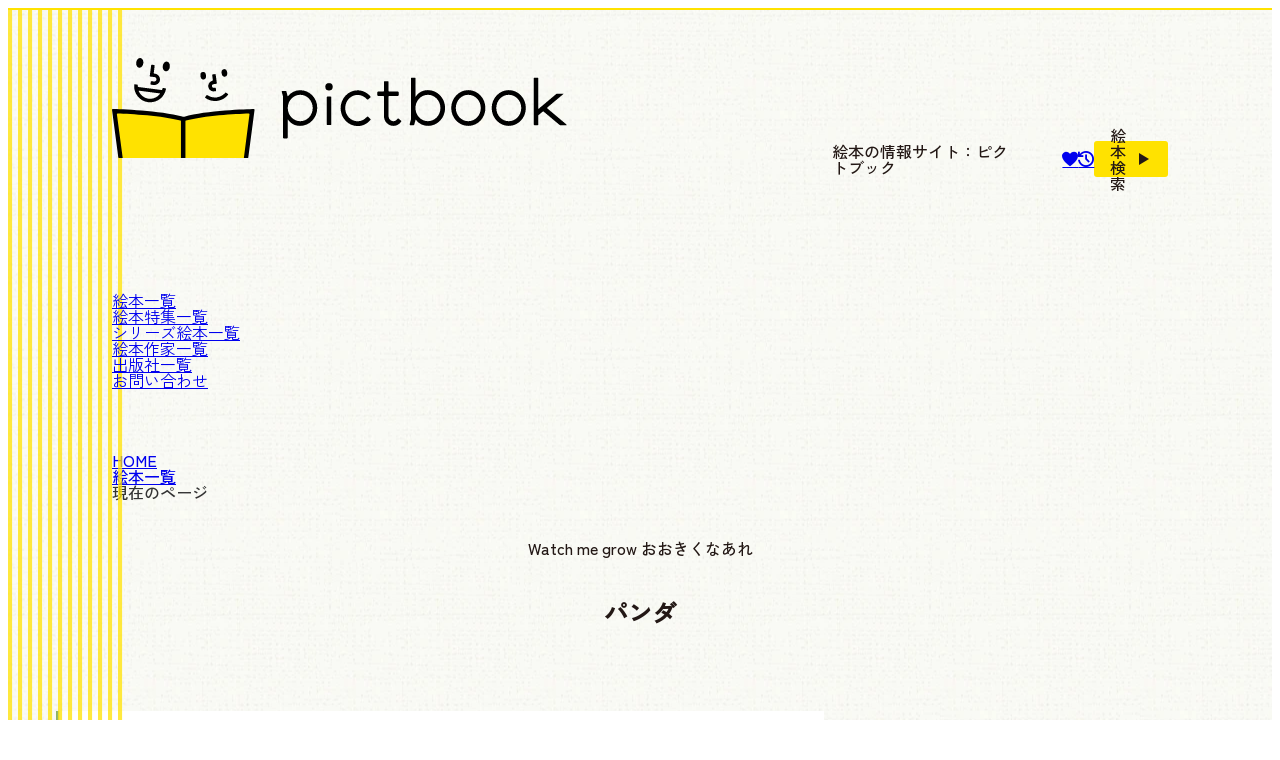

--- FILE ---
content_type: text/html; charset=UTF-8
request_url: https://pictbook.info/book/isbn-9784577034156/
body_size: 9733
content:
<!DOCTYPE html><html lang="ja"><head prefix="og:https://ogp.me/ns#"><meta charset="UTF-8"><meta name="viewport" content="width=device-width,initial-scale=1,minimum-scale=1"><meta name="format-detection" content="telephone=no"><title>絵本『パンダ』の内容紹介（あらすじ） - 今泉 忠明 | 絵本屋ピクトブック</title><meta name="thumbnail" content="https://pictbook.info/wp-content/uploads/2024/02/84dfcda65f479a762de48549463d62ad-200x200.jpg"><meta name="description" content="一時は絶滅が心配されたジャイアントパンダも、今は中国政府の保護下で増えてきている。繁殖センター生まれのジンジンが成長する過程を追いつつ、パンダの生態を紹介。生命が巡る素晴らしさをいきいきとした写真で見せる絵本。"><link rel="canonical" href="https://pictbook.info/book/isbn-9784577034156/"><link rel="icon" href="https://pictbook.info/favicon.ico?ver=20250428" sizes="32x32"><link rel="icon" href="https://pictbook.info/favicon.svg?ver=20250428" type="image/svg+xml"><link rel="stylesheet" href="https://pictbook.info/css/book.css?ver=20250428"><script>
if ('serviceWorker' in navigator) {
navigator.serviceWorker.register('/sw.js');
}
</script><link rel="manifest" href="https://pictbook.info/pwa/manifest.json" crossorigin="use-credentials"><script defer type="text/javascript" src="https://pictbook.info/pwa/main.js?ver=20250428"></script><meta name="theme-color" content="#ffe200"><meta property="og:url" content="https://pictbook.info/book/isbn-9784577034156/"><meta property="og:type" content="book"><meta property="og:title" content="絵本『パンダ』の内容紹介（あらすじ） - 今泉 忠明 | 絵本屋ピクトブック"><meta property="og:description" content="一時は絶滅が心配されたジャイアントパンダも、今は中国政府の保護下で増えてきている。繁殖センター生まれのジンジンが成長する過程を追いつつ、パンダの生態を紹介。生命が巡る素晴らしさをいきいきとした写真で見せる絵本。"><meta property="og:site_name" content="ピクトブック"><meta property="og:image" content="https://pictbook.info/image/ogp/book/2008/03/9784577034156.jpg"><meta property="fb:app_id" content="896459202622392"><meta name="twitter:card" content="summary_large_image"><meta name="twitter:site" content="@pictbook_info"><meta name="google-site-verification" content="648GnxCCUuPDQGK5oFpfO1uq1LQNeALfwOF70w1Db70"><script>
(function(w, d, s, l, i) {
w[l] = w[l] || [];
w[l].push({
'gtm.start': new Date().getTime(),
event: 'gtm.js'
});
var f = d.getElementsByTagName(s)[0],
j = d.createElement(s),
dl = l != 'dataLayer' ? '&l=' + l : '';
j.async = true;
j.src = 'https://www.googletagmanager.com/gtm.js?id=' + i + dl;
f.parentNode.insertBefore(j, f);
})(window, document, 'script', 'dataLayer', 'GTM-NQRTGML');
</script><script defer type="text/javascript" src="https://pictbook.info/js/search-menu-handler.js?ver=20250428"></script><script defer type="text/javascript" src="https://pictbook.info/js/lazyload-ads.js?ver=20250428"></script><script defer type="text/javascript" src="https://pictbook.info/js/accordion-handler.js?ver=20250428"></script><script defer type="text/javascript" src="https://pictbook.info/js/like-handler.js?ver=20250428"></script><script>
var fadeInEffectTargetSelectors = [
'.post-content :is(img, .is-provider-youtube iframe)',
'.post-card-content',
'.metacard-thumbnail',
];
</script><script defer type="text/javascript" src="https://pictbook.info/js/fade-in-effect.js?ver=20250428"></script><script>
var slideShineSettings = [{
target: '.affiliate_link_wrapper a',
},{
target: '.affiliate_link_flex_bottom a',
color: '158, 158, 158, 0.3',
}];
</script><script defer type="text/javascript" src="https://pictbook.info/js/slide-shine-animation.js?ver=20250428"></script><meta name='robots' content='max-image-preview:large' /></head><body><div id="container"><header><div id="main-header"><div id="header-primary"><div id="header-logo" data-en="© 2017-2026"><a href="https://pictbook.info/"><img class="eager-load" src="https://pictbook.info/image/logo.svg" alt="絵本屋ピクトブック | 絵本のポータルサイト" width="455.2" height="100"><svg xmlns="http://www.w3.org/2000/svg" width="455.2" height="100" viewBox="0 0 455.2 100"><rect width="100%" height="100%" fill="transparent"></rect></svg></a><span class="catch-copy dn1024">絵本の情報サイト：ピクトブック</span></div><div id="header-tools"><ul class="sns-link-list"><li class="sns-link like-link"><a class="hover-text over" aria-label="いいねリストを見る" href="https://pictbook.info/like/"><span class="icon-heart"></span></a></li><li class="sns-link browsing-history-link"><a class="hover-text over" aria-label="閲覧履歴を見る" href="https://pictbook.info/browsing-history/"><span class="icon-browsing-history"></span></a></li></ul><input type="checkbox" id="search-toggle-checkbox"><label for="search-toggle-checkbox" id="search-top-toggle" class="search-toggle-label"><span class="search-button"><span class="search-button-text">絵本検索</span></span><span class="icon-play"></span></label></div></div><div id="hamburger-menu"><input type="checkbox" id="menu-toggle-checkbox"><label for="menu-toggle-checkbox" id="menu-toggle-label"><span></span><span></span><span></span></label><nav id="header-menu"><ul><li class="first"><a href="https://pictbook.info/book/">絵本一覧<span data-en="BOOK LIST"></span></a></li><li class="dn1024 db700"><a href="https://pictbook.info/feature/">絵本特集一覧<span data-en="FEATURE LIST"></span></a></li><li><a href="https://pictbook.info/series/">シリーズ絵本一覧<span data-en="SERIES LIST"></span></a></li><li><a href="https://pictbook.info/author/">絵本作家一覧<span data-en="AUTHOR LIST"></span></a></li><li><a href="https://pictbook.info/publisher/">出版社一覧<span data-en="PUBLISHER LIST"></span></a></li><li class="dn db700"><a href="https://pictbook.info/column/">コラム記事一覧<span data-en="COLUMN LIST"></span></a></li><li class="dn db700"><a href="https://pictbook.info/about/">ピクトブックについて<span data-en="ABOUT pictbook"></span></a></li><li class="last"><a href="https://pictbook.info/inquiry/">お問い合わせ<span data-en="CONTACT FORM"></span></a></li></ul></nav></div></div><div id="search-area"><div id="search-area-inner"><section id="keyword-search-section" class="search-section"><div class="section-title"><label for="q">キーワード検索</label></div><form role="search" method="GET" class="search-box" action="https://pictbook.info/search/"><input type="search" name="q" id="q" value="" placeholder="キーワードから絵本を検索する"><button type="submit" class="submit-button"><span class="icon-search"></span><span>このキーワードで絵本を検索する</span></button></form><a id="real-time-search-link" href="https://pictbook.info/search/#real-time-search-keyword"><span class="icon-play"></span><span>リアルタイム検索キーワード</span></a><a id="popular-search-link" href="https://pictbook.info/search/#popular-search-keyword"><span class="icon-play"></span><span>検索回数の多いキーワード</span></a></section><section id="filter-search-section" class="search-section"><div class="section-title"><p>条件検索</p></div><form method="GET" name="book-search-form" class="search-box" action="https://pictbook.info/book/"><div class="select-box"><select name="age" title="絵本の対象年齢を選ぶ"><option value="all">すべての年齢</option><option value="baby">あかちゃん</option><option value="2-years-old">2歳</option><option value="3-years-old">3歳</option><option value="4-years-old">4歳</option><option value="5-years-old">5歳</option><option value="6-years-old">6歳</option><option value="7-years-old">7歳以上</option><option value="adult">大人</option></select><select name="season" title="絵本の対象季節を選ぶ"><option value="all">すべての季節</option><option value="spring">春</option><option value="summer">夏</option><option value="autumn">秋</option><option value="winter">冬</option></select><select name="genre" title="絵本の対象ジャンルを選ぶ"><option value="all">すべてのジャンル</option><option value="word-number">言葉・数字</option><option value="family">家族</option><option value="friend">友達</option><option value="body-health">体・健康</option><option value="vehicle">乗り物</option><option value="food-drink">食べ物・飲み物</option><option value="fantasy">ファンタジー</option><option value="nature-science">自然・科学</option><option value="work">仕事</option><option value="old-story-japan">日本の昔話・民話</option><option value="old-story-world">世界の昔話・民話</option><option value="trick">仕掛け</option><option value="english">英語</option></select><select name="order" title="絵本の検索結果に関する表示順を選ぶ"><option value="desc" selected>出版日が新しい順</option><option value="asc">出版日が古い順</option><option value="view">閲覧数が多い順</option></select></div><button type="submit" class="submit-button"><span class="icon-search"></span><span>この条件で絵本を検索する</span></button></form></section><section class="close-search-panel"><label for="search-toggle-checkbox" class="search-toggle-label"><span class="search-button">検索パネルを閉じる</span><span class="icon-play"></span></label></section></div></div><div id="search-area-outside"></div></header><div id="content-wrapper"><ol class="breadcrumb"><li><a href="https://pictbook.info/"><span>HOME</span></a></li><li><a href="https://pictbook.info/book/"><span>絵本一覧</span></a></li><li class="now"><span class="stema-regulation">現在のページ</span></li></ol><main><div class="article-title-wrapper"><p class="title-before">Watch me grow おおきくなあれ</p><h1 id="single-title">パンダ</h1></div><div class="post-top-wrapper"><div class="post-top"><figure class="main-img-wrapper"><img id="book-cover" class="main-img eager-load" src="https://pictbook.info/wp-content/uploads/2024/02/84dfcda65f479a762de48549463d62ad-768x911.jpg" width="768" height="911" alt="絵本「パンダ」の表紙（詳細確認用）（中サイズ）" srcset="https://pictbook.info/wp-content/uploads/2024/02/84dfcda65f479a762de48549463d62ad-768x911.jpg 768w, https://pictbook.info/wp-content/uploads/2024/02/84dfcda65f479a762de48549463d62ad-550x652.jpg 550w" sizes="(max-width: 768px) 100vw, 768px"><svg xmlns="http://www.w3.org/2000/svg" width="768" height="911" viewBox="0 0 768 911"><rect width="100%" height="100%" fill="#eee"></rect></svg></figure><div class="post-description"><h2 class="about-ehon" data-views="139 views">この絵本について</h2><div class="post-description-inner"><table><tbody><tr class="description"><th scope="row">監修</th><td><ul class="column"><li><a href="https://pictbook.info/author/imaizumi-tadaaki/">今泉 忠明</a></li></ul></td></tr></tbody><tbody><tr class="description"><th scope="row">出版社</th><td><a href="https://pictbook.info/publisher/froebel-kan/">フレーベル館</a></td></tr><tr class="description"><th scope="row">出版年月</th><td><time datetime="2008-03">2008.03</time></td></tr><tr class="description"><th scope="row">頁数</th><td>24ページ</td></tr><tr class="description"><th scope="row">定価</th><td><span class="yen">¥</span>1,100<span class="tax">（税込）</span></td></tr></tbody><tbody><tr class="description age"><th scope="row">対象年齢</th><td><ul class="slash"><li><a href="https://pictbook.info/book/?age=4-years-old">4歳</a></li><li><a href="https://pictbook.info/book/?age=5-years-old">5歳</a></li><li><a href="https://pictbook.info/book/?age=6-years-old">6歳</a></li></ul><span class="more">〜</span></td></tr><tr class="description"><th scope="row">ジャンル</th><td><ul class="slash"><li><a href="https://pictbook.info/book/?genre=nature-science">自然・科学</a></li></ul></td></tr></tbody><tbody><tr class="description"><th scope="row">シリーズ</th><td><ul class="column"><li><a class="series" href="https://pictbook.info/series/watch-me-grow-okikunaare/">Watch me grow おおきくなあれ</a></li></ul></td></tr></tbody><tbody class="isbn_13"><tr class="description"><th scope="row">ISBN</th><td>978-4-577-03415-6</td></tr></tbody></table></div><div class="affiliate_link_flex_base main"><div class="affiliate_link_wrapper "><a id="amazon_link_single_top_ufr" class="amazon " href="https://www.amazon.co.jp/dp/4577034158?tag=pictbook_info-22" target="_blank" rel="sponsored noopener"><div class="affiliate_link_main"><span class="icon-amazon"></span><span class="text-amazon">この絵本をAmazonで見る</span></div></a></div><div class="affiliate_link_wrapper "><a id="rakuten_link_single_top_ufr" class="rakuten " href="https://hb.afl.rakuten.co.jp/hgc/1b544cbf.aa15a9a4.1b544cc0.25ab9d3a/?pc=https%3A%2F%2Fsearch.rakuten.co.jp%2Fsearch%2Fmall%2F9784577034156%2F%3Fs%3D5" target="_blank" rel="sponsored noopener"><div class="affiliate_link_main"><span class="icon-rakuten"></span><span class="text-rakuten">この絵本を楽天市場で見る</span></div></a></div></div><div class="like-button"><label class="like-toggle-label" aria-label="いいねボタン"><input type="checkbox" class="like-toggle-checkbox" data-like-isbn="9784577034156"><div class="icon-wrapper"><span class="icon-heart"></span><span class="like-count display-none">0</span></div><span class="text"><span class="add">リストに追加する</span></span></label><p class="note"><span class="icon-heart"></span>会員登録不要です。クリックするだけでお気に入りや欲しい絵本を後で確認できます。</p><a class="like-link display-none" href="https://pictbook.info/like/" rel="nofollow"><span class="icon-play"></span><span>いいねリストを見る</span></a></div>                </div></div></div><div class="post-content narrow-content"><h2 class="review">この絵本の<ruby>内容紹介<rp>（</rp><rt>あらすじ</rt><rp>）</rp></ruby></h2><p>一時は絶滅が心配されたジャイアントパンダも、今は中国政府の保護下で増えてきている。繁殖センター生まれのジンジンが成長する過程を追いつつ、パンダの生態を紹介。生命が巡る素晴らしさをいきいきとした写真で見せる絵本。</p></div><div class="adsense-wrapper"><a href="https://gomi-calendar.com/" target="_blank" rel="noopener nofollow" style="display: block; width: fit-content; margin: auto;"><img loading="lazy" decoding="async" src="https://pictbook.info/image/ad/gomi-calendar.com/pc.jpg" width="1200" height="509" alt="ごみカレンダー.com｜ごみ収集日をサクッと確認！" srcset="https://pictbook.info/image/ad/gomi-calendar.com/pc.jpg 1200w, https://pictbook.info/image/ad/gomi-calendar.com/mobile.jpg 1024w" sizes="(max-width: 1200px) 100vw, 1200px" style="width: auto; max-width: 100%; height: auto; max-height: min(24rem, 80vh); border-radius: var(--border-radius);"></a></div><div class="single-meta-wrapper push-notification-wrap"><div class="single-meta grid"><div class="metacard-thumbnail"><div class="inner-content"><figure class="img"><img loading="lazy" src="https://pictbook.info/wp-content/uploads/2024/02/84dfcda65f479a762de48549463d62ad-550x652.jpg" width="550" height="652" alt="絵本「パンダ」の表紙（全体把握用）（中サイズ）"></figure><div class="like-button"><label class="like-toggle-label" aria-label="いいねボタン"><input type="checkbox" class="like-toggle-checkbox" data-like-isbn="9784577034156"><div class="icon-wrapper"><span class="icon-heart"></span><span class="like-count display-none">0</span></div><span class="text"><span class="add">リストに追加する</span></span></label><p class="note"><span class="icon-heart"></span>会員登録不要です。クリックするだけでお気に入りや欲しい絵本を後で確認できます。</p><a class="like-link display-none" href="https://pictbook.info/like/" rel="nofollow"><span class="icon-play"></span><span>いいねリストを見る</span></a></div></div></div><div class="affiliate_link_flex_bottom_wrapper"><h2 class="heading">この絵本をオンライン書店で購入する</h2><div class="affiliate-bottom"><ul class="affiliate_link_flex_bottom"><li><a id="amazon_link_single_bottom_ufr" href="https://www.amazon.co.jp/dp/4577034158?tag=pictbook_info-22" target="_blank" rel="sponsored noopener"><img loading="lazy" decoding="async" src="https://pictbook.info/image/other-logo/amazon.svg" alt="Amazonで絵本『パンダ』を購入する" width="332.168" height="100"></a></li><li><a id="rakuten_link_single_bottom_ufr" href="https://hb.afl.rakuten.co.jp/hgc/1b544cbf.aa15a9a4.1b544cc0.25ab9d3a/?pc=https%3A%2F%2Fsearch.rakuten.co.jp%2Fsearch%2Fmall%2F9784577034156%2F%3Fs%3D5" target="_blank" rel="sponsored noopener"><img loading="lazy" decoding="async" src="https://pictbook.info/image/other-logo/rakuten.svg" alt="楽天市場で絵本『パンダ』を購入する" width="336.031" height="100"></a></li><li><a id="yahoo_link_single_bottom_ufr" href="//ck.jp.ap.valuecommerce.com/servlet/referral?sid=3609668&pid=889668410&vc_url=https%3A%2F%2Fshopping.yahoo.co.jp%2Fsearch%3Fcid%3D10002%26p%3D9784577034156" target="_blank" rel="sponsored noopener"><img loading="lazy" decoding="async" src="https://pictbook.info/image/other-logo/yahoo.svg" alt="ヤフーショッピングで絵本『パンダ』を購入する" width="397.2" height="100"></a></li><li><a id="ehonnavi_link_single_bottom_ufr" href="https://px.a8.net/svt/ejp?a8mat=3HCANV+6XGN8Y+3KRU+BW0YB&a8ejpredirect=https%3A%2F%2Fwww.ehonnavi.net%2Fisbn%2F9784577034156%2F" target="_blank" rel="sponsored noopener"><img loading="lazy" decoding="async" src="https://pictbook.info/image/other-logo/ehonnavi.svg" alt="絵本ナビで絵本『パンダ』を購入する" width="523.3" height="100"></a></li><li><a id="kinokuniya_link_single_bottom_ufr" href="//ck.jp.ap.valuecommerce.com/servlet/referral?sid=3609668&pid=889001592&vc_url=https%3A%2F%2Fwww.kinokuniya.co.jp%2Ff%2Fdsg-01-9784577034156" target="_blank" rel="sponsored noopener"><img loading="lazy" decoding="async" src="https://pictbook.info/image/other-logo/kinokuniya.svg" alt="紀伊國屋書店で絵本『パンダ』を購入する" width="627.806" height="100"></a></li><li><a id="towerrecords_link_single_bottom_ufr" href="//ck.jp.ap.valuecommerce.com/servlet/referral?sid=3609668&pid=889001680&vc_url=https%3A%2F%2Ftower.jp%2Fsearch%2Fitem%2F9784577034156" target="_blank" rel="sponsored noopener"><img loading="lazy" decoding="async" src="https://pictbook.info/image/other-logo/towerrecords.svg" alt="タワーレコードで絵本『パンダ』を購入する" width="377.6" height="100"></a></li><li><a id="mercari_link_single_bottom_ufr" href="https://px.a8.net/svt/ejp?a8mat=44Z37H+71MOHE+5LNQ+BW0YB&a8ejpredirect=https%3A%2F%2Fjp.mercari.com%2Fsearch%3Fkeyword%3D%E3%83%91%E3%83%B3%E3%83%80" target="_blank" rel="sponsored noopener"><img loading="lazy" decoding="async" src="https://pictbook.info/image/other-logo/mercari.svg" alt="メルカリで絵本『パンダ』を購入する" width="399.6" height="100"></a></li></ul></div></div><div class="author-information-contents accordion-wrapper"><h2 class="heading">この絵本の著者等について</h2><div id="jsAccordion-author-information" class="content-wrapper accordion-mobile-only"><div class="content"><h3 class="title"><span class="type">監修：</span><span class="name">今泉 忠明<span class="inline-block">（いまいずみ ただあき）</span></span></h3><p class="text">1944年東京都生まれ。東京水産大学(現・東京海洋大学)卒業後、国立科学博物館で哺乳類の分類学・生態学を学ぶ。文部省（現・文部科学省）の国際生物学事業計画調査や環境庁（現・環境省）のイリオモテヤマネコの生態調査などに参加。上野動物園の動物解説員、ねこの博物館館長、日本動物科学研究所所長などを歴任。現在は奥多摩や富士山で自然調査を行う。ベストセラー『ざんねんないきもの事典』のほか、多くの図鑑監修を手掛ける。</p><a href="https://pictbook.info/author/imaizumi-tadaaki/"><span class="icon-play"></span>作品一覧を見る</a></div></div><input id="author-information-check" data-accordion="jsAccordion-author-information" class="accordion-check" type="checkbox"><div class="accordion-label-wrapper"><label class="accordion-label" for="author-information-check"><span class="icon-play"></span>すべて表示する</label></div></div><div class="content-tag"><h2 class="heading">この絵本の関連タグ一覧</h2><ul class="link"><li><a href="https://pictbook.info/book/?age=4-years-old"><span class="hashtag">#</span>4歳</a></li><li><a href="https://pictbook.info/book/?age=5-years-old"><span class="hashtag">#</span>5歳</a></li><li><a href="https://pictbook.info/book/?age=6-years-old"><span class="hashtag">#</span>6歳</a></li><li><a href="https://pictbook.info/book/?genre=nature-science"><span class="hashtag">#</span>自然・科学</a></li><li><a href="https://pictbook.info/author/imaizumi-tadaaki/"><span class="hashtag">#</span>今泉 忠明</a></li><li><a href="https://pictbook.info/publisher/froebel-kan/"><span class="hashtag">#</span>フレーベル館</a></li><li><a class="series" href="https://pictbook.info/series/watch-me-grow-okikunaare/"><span class="hashtag">#シリーズ：</span>Watch me grow おおきくなあれ</a></li><li><a class="official" href="https://book.froebel-kan.co.jp/book/detail/9784577034156" target="_blank" rel="noopener"><span class="hashtag">#</span>公式サイト<span class="icon-external-link"></span></a></li></ul></div></div></div><div class="share-link"><h2 class="heading">＼ この絵本をシェアする ／</h2><ul class="link"><li><a class="share-button hover-text under" aria-label="X(Twitter)にポスト" href="https://x.com/intent/post?text=%E3%83%91%E3%83%B3%E3%83%80&url=https%3A%2F%2Fpictbook.info%2Fbook%2Fisbn-9784577034156%2F%3Futm_source%3Dx%26utm_medium%3Dsocial%26utm_campaign%3Dshare-link&hashtags=%E3%83%94%E3%82%AF%E3%83%88%E3%83%96%E3%83%83%E3%82%AF" rel="nofollow noopener noreferrer" target="_blank"><span class="icon-x"></span></a></li><li><a class="share-button hover-text under" aria-label="Facebookに投稿" href="https://www.facebook.com/sharer/sharer.php?u=https%3A%2F%2Fpictbook.info%2Fbook%2Fisbn-9784577034156%2F%3Futm_source%3Dfacebook%26utm_medium%3Dsocial%26utm_campaign%3Dshare-link&hashtag=%23%E3%83%94%E3%82%AF%E3%83%88%E3%83%96%E3%83%83%E3%82%AF" rel="nofollow noopener noreferrer" target="_blank"><span class="icon-facebook"></span></a></li><li><a class="share-button hover-text under" aria-label="LINEでメッセージを送る" href="https://line.me/R/share?text=%E3%83%91%E3%83%B3%E3%83%80%0D%0Ahttps%3A%2F%2Fpictbook.info%2Fbook%2Fisbn-9784577034156%2F%3Futm_source%3Dline%26utm_medium%3Dsocial%26utm_campaign%3Dshare-link" rel="nofollow noopener noreferrer" target="_blank"><span class="icon-line"></span></a></li><li><a class="share-button hover-text under" aria-label="はてなブックマークに登録" href="https://b.hatena.ne.jp/entry/https%3A%2F%2Fpictbook.info%2Fbook%2Fisbn-9784577034156%2F%3Futm_source%3Dhatena%26utm_medium%3Dsocial%26utm_campaign%3Dshare-link" rel="nofollow noopener noreferrer" target="_blank"><span class="icon-hatenabookmark"></span></a></li><li><a class="share-button hover-text under" aria-label="Pinterestに画像を保存" href="https://pinterest.com/pin/create/button/?url=https%3A%2F%2Fpictbook.info%2Fbook%2Fisbn-9784577034156%2F%3Futm_source%3Dpinterest%26utm_medium%3Dsocial%26utm_campaign%3Dshare-link&media=https%3A%2F%2Fpictbook.info%2Fwp-content%2Fuploads%2F2024%2F02%2F84dfcda65f479a762de48549463d62ad.jpg&description=%E3%83%91%E3%83%B3%E3%83%80" rel="nofollow noopener noreferrer" target="_blank"><span class="icon-pinterest"></span></a></li><li><a class="share-button hover-text under" aria-label="QRコードを表示・保存" href="https://pictbook.info/qr-code/?url=https%3A%2F%2Fpictbook.info%2Fbook%2Fisbn-9784577034156%2F" rel="noopener noreferrer" target="_blank"><span class="icon-qr-code"></span></a></li></ul></div><div class="related-info-title"><p class="sub">シリーズ絵本</p><div class="main"><h2>Watch me grow おおきくなあれ</h2></div><span class="handwriting" data-en="PICTURE BOOK SERIES"></span></div><ul class="related-article-wrapper column"><li class="post-card-content nlink"><a href="https://pictbook.info/book/isbn-9784577034057/" class="post-card"><div class="post-card-inner"><figure class="thumbnail_img"><img loading="lazy" src="https://pictbook.info/wp-content/uploads/2024/02/8b8b4715df68d98c6bd2a1cda71824d4-200x200.jpg" width="200" height="200" alt="絵本「ぞう」の表紙（サムネイル）"></figure><div class="post-card-text"><div class="post-card-text-inner"><h3 class="title">ぞう</h3><div class="metadata"><span>今泉 忠明</span><span>フレーベル館</span><div class="target-age"><span>対象年齢：4歳 〜 6歳以上</span></div></div></div><div><div class="view-more only"><span class="view-more-main"><span class="icon-play"></span></span></div></div></div></div></a></li><li class="post-card-content nlink"><a href="https://pictbook.info/book/isbn-9784577034064/" class="post-card"><div class="post-card-inner"><figure class="thumbnail_img"><img loading="lazy" src="https://pictbook.info/wp-content/uploads/2024/02/585d67a4d679d9966a78d032ba13fc65-200x200.jpg" width="200" height="200" alt="絵本「ねこ」の表紙（サムネイル）"></figure><div class="post-card-text"><div class="post-card-text-inner"><h3 class="title">ねこ</h3><div class="metadata"><span>今泉 忠明</span><span>フレーベル館</span><div class="target-age"><span>対象年齢：4歳 〜 6歳以上</span></div></div></div><div><div class="view-more only"><span class="view-more-main"><span class="icon-play"></span></span></div></div></div></div></a></li></ul><div class="more-link-box-wrapper"><div class="more-link-box"><a href="https://pictbook.info/series/watch-me-grow-okikunaare/"><span class="icon-play"></span>このシリーズをもっと見る</a></div></div><div class="related-info-title"><div class="main"><h2><span class="dn-599">合わせて読みたい</span>関連ページ</h2></div><span class="handwriting" data-en="RELATED ARTICLE"></span></div><ul class="narrow-content related-article-wrapper"><li class="post-card-content nlink"><a href="https://pictbook.info/feature/panda/" class="post-card"><div class="post-card-inner"><figure class="thumbnail_img"><img loading="lazy" src="https://pictbook.info/wp-content/uploads/2024/05/20d0171d3e92c4fad99be687992b27d7-200x200.jpg" width="200" height="200" alt="動物：パンダの絵本特集（サムネイル）"></figure><div class="post-card-text"><div class="post-card-text-inner"><h3 class="title">パンダが登場する絵本特集</h3></div><div><div class="view-more only"><span class="view-more-main"><span class="icon-play"></span></span></div></div></div></div></a></li></ul></main><aside><div class="adsense-wrapper"><!-- pb-display-ad --><ins class="adsbygoogle"style="display:block"data-ad-client="ca-pub-2796230267696993"data-ad-slot="2349733185"data-ad-format="auto"data-full-width-responsive="true"></ins></div><div class="related-info-title"><div class="main"><p>こちらの絵本もおすすめ！</p></div><span class="handwriting" data-en="RECOMMENDED"></span></div><ul class="post-card-wrapper default"><li class="post-card-content default"><a href="https://pictbook.info/book/isbn-9784265043798/" class="post-card"><div class="post-card-inner"><figure class="thumbnail_img"><img loading="lazy" src="https://pictbook.info/wp-content/uploads/2025/11/a50e9f6607b576311281b8c7d488aad2-200x200.jpg" width="200" height="200" alt="絵本「ななくさのえほん はる あき」の表紙（サムネイル）"></figure><div class="post-card-text"><div class="post-card-text-inner"><span class="supplement last-month">先月新刊</span><p class="title">ななくさのえほん はる あき</p><div class="metadata"><span>谷本 雄治</span><span>岩崎書店</span><div class="target-age"><span>対象年齢：5歳 〜 7歳以上</span></div></div></div><div><div class="view-more only"><span class="view-more-main"><span class="icon-play"></span></span></div></div></div></div></a></li><li class="post-card-content default"><a href="https://pictbook.info/book/isbn-9784593105649/" class="post-card"><div class="post-card-inner"><figure class="thumbnail_img"><img loading="lazy" src="https://pictbook.info/wp-content/uploads/2026/01/fb60f361829f6168fc9287a6039e447a-200x200.jpg" width="200" height="200" alt="絵本「さむいよ ちゅんっ」の表紙（サムネイル）"></figure><div class="post-card-text"><div class="post-card-text-inner"><span class="supplement last-month">先月新刊</span><p class="title">さむいよ ちゅんっ</p><div class="metadata"><span>すとう あさえ</span><span>ほるぷ出版</span><div class="target-age"><span>対象年齢：2歳 〜 4歳以上</span></div></div></div><div><div class="view-more only"><span class="view-more-main"><span class="icon-play"></span></span></div></div></div></div></a></li><li class="post-card-content default"><a href="https://pictbook.info/book/isbn-9784323028286/" class="post-card"><div class="post-card-inner"><figure class="thumbnail_img"><img loading="lazy" src="https://pictbook.info/wp-content/uploads/2026/01/f85bd29ab27299829c3bbaeb5d47fcd7-200x200.jpg" width="200" height="200" alt="絵本「そらのひかり」の表紙（サムネイル）"></figure><div class="post-card-text"><div class="post-card-text-inner"><span class="supplement last-month">先月新刊</span><p class="title">そらのひかり</p><div class="metadata"><span>荒木 健太郎</span><span>金の星社</span><div class="target-age"><span>対象年齢：5歳 〜 7歳以上</span></div></div></div><div><div class="view-more only"><span class="view-more-main"><span class="icon-play"></span></span></div></div></div></div></a></li><li class="post-card-content default"><a href="https://pictbook.info/book/isbn-9784097254317/" class="post-card"><div class="post-card-inner"><figure class="thumbnail_img"><img loading="lazy" src="https://pictbook.info/wp-content/uploads/2025/11/9f6e965dc149e74f156051d25d2d56d9-200x200.jpg" width="200" height="200" alt="絵本「うちゅう」の表紙（サムネイル）"></figure><div class="post-card-text"><div class="post-card-text-inner"><p class="title">うちゅう</p><div class="metadata"><span>ステイシー・マカナルティー</span><span>小学館</span><div class="target-age"><span>対象年齢：6歳 〜 7歳以上</span></div></div></div><div><div class="view-more only"><span class="view-more-main"><span class="icon-play"></span></span></div></div></div></div></a></li><li class="post-card-content default"><a href="https://pictbook.info/book/isbn-9784323028279/" class="post-card"><div class="post-card-inner"><figure class="thumbnail_img"><img loading="lazy" src="https://pictbook.info/wp-content/uploads/2026/01/14034616bfcda045043ce7e6693c7cff-200x200.jpg" width="200" height="200" alt="絵本「くものしくみ」の表紙（サムネイル）"></figure><div class="post-card-text"><div class="post-card-text-inner"><p class="title">くものしくみ</p><div class="metadata"><span>荒木 健太郎</span><span>金の星社</span><div class="target-age"><span>対象年齢：5歳 〜 7歳以上</span></div></div></div><div><div class="view-more only"><span class="view-more-main"><span class="icon-play"></span></span></div></div></div></div></a></li><li class="post-card-content default"><a href="https://pictbook.info/book/isbn-9784251012036/" class="post-card"><div class="post-card-inner"><figure class="thumbnail_img"><img loading="lazy" src="https://pictbook.info/wp-content/uploads/2025/11/966dcfdfa9d85ad27c4152fc613232cd-200x200.jpg" width="200" height="200" alt="絵本「こくとう ぴょ〜」の表紙（サムネイル）"></figure><div class="post-card-text"><div class="post-card-text-inner"><p class="title">こくとう ぴょ〜</p><div class="metadata"><span>高橋 久美子</span><span>あかね書房</span><div class="target-age"><span>対象年齢：3歳 〜 5歳以上</span></div></div></div><div><div class="view-more only"><span class="view-more-main"><span class="icon-play"></span></span></div></div></div></div></a></li><li class="post-card-content default"><a href="https://pictbook.info/book/isbn-9784309294490/" class="post-card"><div class="post-card-inner"><figure class="thumbnail_img"><img loading="lazy" src="https://pictbook.info/wp-content/uploads/2022/01/4293d6c2e1836b505bb0e959a703968d-200x200.jpg" width="200" height="200" alt="絵本「みつけてかぞえて どこどここんちゅう」の表紙（サムネイル）"></figure><div class="post-card-text"><div class="post-card-text-inner"><p class="title">みつけてかぞえて どこどここんちゅう</p><div class="metadata"><span>ガレス・ルーカス</span><span>河出書房新社</span><div class="target-age"><span>対象年齢：3歳 〜 5歳以上</span></div></div></div><div><div class="view-more only"><span class="view-more-main"><span class="icon-play"></span></span></div></div></div></div></a></li><li class="post-card-content default"><a href="https://pictbook.info/book/isbn-9784834088809/" class="post-card"><div class="post-card-inner"><figure class="thumbnail_img"><img loading="lazy" src="https://pictbook.info/wp-content/uploads/2025/10/91acfe2d12d75fcebefc6431d261b5ff-200x200.jpg" width="200" height="200" alt="絵本「どうぶつたちの おひっこし」の表紙（サムネイル）"></figure><div class="post-card-text"><div class="post-card-text-inner"><p class="title">どうぶつたちの おひっこし</p><div class="metadata"><span>平山 暉彦</span><span>福音館書店</span><div class="target-age"><span>対象年齢：4歳 〜 6歳以上</span></div></div></div><div><div class="view-more only"><span class="view-more-main"><span class="icon-play"></span></span></div></div></div></div></a></li><li class="post-card-content default"><a href="https://pictbook.info/book/isbn-9784593104994/" class="post-card"><div class="post-card-inner"><figure class="thumbnail_img"><img loading="lazy" src="https://pictbook.info/wp-content/uploads/2025/11/274e6ba2758139589f2a246325ebaba2-200x200.jpg" width="200" height="200" alt="絵本「シマエナガのちるとぴるる」の表紙（サムネイル）"></figure><div class="post-card-text"><div class="post-card-text-inner"><p class="title">シマエナガのちるとぴるる</p><div class="metadata"><span>もとした いづみ</span><span>ほるぷ出版</span><div class="target-age"><span>対象年齢：6歳 〜 7歳以上</span></div></div></div><div><div class="view-more only"><span class="view-more-main"><span class="icon-play"></span></span></div></div></div></div></a></li><li class="post-card-content default"><a href="https://pictbook.info/book/isbn-9784834088724/" class="post-card"><div class="post-card-inner"><figure class="thumbnail_img"><img loading="lazy" src="https://pictbook.info/wp-content/uploads/2025/10/daa186ea7e06326722533f90b7e9f96d-200x200.jpg" width="200" height="200" alt="絵本「おちばで おえかき」の表紙（サムネイル）"></figure><div class="post-card-text"><div class="post-card-text-inner"><p class="title">おちばで おえかき</p><div class="metadata"><span>野口 満一月</span><span>福音館書店</span><div class="target-age"><span>対象年齢：3歳 〜 5歳以上</span></div></div></div><div><div class="view-more only"><span class="view-more-main"><span class="icon-play"></span></span></div></div></div></div></a></li><li class="post-card-content default"><a href="https://pictbook.info/book/isbn-9784893097477/" class="post-card"><div class="post-card-inner"><figure class="thumbnail_img"><img loading="lazy" src="https://pictbook.info/wp-content/uploads/2025/10/74118f46450fe9c2b2c6a72caba75fb1-200x200.jpg" width="200" height="200" alt="絵本「たねはいのちのおわりとはじまり」の表紙（サムネイル）"></figure><div class="post-card-text"><div class="post-card-text-inner"><p class="title">たねはいのちのおわりとはじまり</p><div class="metadata"><span>鈴木 純</span><span>ブロンズ新社</span><div class="target-age"><span>対象年齢：6歳 〜 7歳以上</span></div></div></div><div><div class="view-more only"><span class="view-more-main"><span class="icon-play"></span></span></div></div></div></div></a></li><li class="post-card-content default"><a href="https://pictbook.info/book/isbn-9784577053805/" class="post-card"><div class="post-card-inner"><figure class="thumbnail_img"><img loading="lazy" src="https://pictbook.info/wp-content/uploads/2025/10/ae9ddad1598c1b058fda312425145348-200x200.jpg" width="200" height="200" alt="絵本「ぜつめつした いきもの」の表紙（サムネイル）"></figure><div class="post-card-text"><div class="post-card-text-inner"><p class="title">ぜつめつした いきもの</p><div class="metadata"><span>今泉 忠明</span><span>フレーベル館</span><div class="target-age"><span>対象年齢：4歳 〜 6歳以上</span></div></div></div><div><div class="view-more only"><span class="view-more-main"><span class="icon-play"></span></span></div></div></div></div></a></li></ul><div class="more-link-box-wrapper"><div class="more-link-box"><a href="https://pictbook.info/book/"><span class="icon-play"></span>絵本をもっと見る</a></div></div></aside></div><footer><div id="footer"><div class="footer-content"><div class="logo-section"><a href="https://pictbook.info/"><img loading="lazy" decoding="async" src="https://pictbook.info/image/logo.svg" alt="絵本屋ピクトブック | 絵本のポータルサイト" width="455.2" height="100"></a><ul class="sns-link-list"><li class="sns-link facebook"><a aria-label="Facebookへのリンクボタン" href="https://www.facebook.com/pictbook.info" rel="noopener" target="_blank"><span class="icon-facebook"></span></a></li><li class="sns-link x"><a aria-label="X（旧Twitter）へのリンクボタン" href="https://x.com/pictbook_info" rel="noopener" target="_blank"><span class="icon-x"></span></a></li></ul></div><div class="message-section"><p>はっきり言ってこの本屋、本を売りません。素敵な絵本を棚に並べたと思ったら、気が向いたときにひょいっと取り出し、どんな絵本か紹介します。</p><p>本を売らない気まぐれ絵本屋ピクトブックです。素敵な絵本ライフを過ごすためのお手伝いをいたします。</p></div></div><div class="navigation-wrapper"><ul class="navigation"><li><a href="https://pictbook.info/">ホーム</a></li><li><a href="https://pictbook.info/book/">絵本一覧</a></li><li><a href="https://pictbook.info/feature/">絵本特集一覧</a></li><li><a href="https://pictbook.info/series/">シリーズ絵本一覧</a></li><li><a href="https://pictbook.info/author/">絵本作家一覧</a></li><li><a href="https://pictbook.info/publisher/">出版社一覧</a></li><li><a href="https://pictbook.info/column/">コラム記事一覧</a></li><li><a href="https://pictbook.info/search/">キーワード検索</a></li><li><a href="https://pictbook.info/like/">いいねリスト</a></li><li><a href="https://pictbook.info/browsing-history/">閲覧履歴</a></li><li><a href="https://pictbook.info/about/">ピクトブックについて</a></li><li><a href="https://pictbook.info/inquiry/">お問い合わせ</a></li><li><a href="https://pictbook.info/inquiry-kenpon/">献本受付のご案内</a></li><li><a href="https://pictbook.info/advertisement/">広告掲載のご案内</a></li><li><a href="https://pictbook.info/terms-of-service/">利用規約</a></li><li><a href="https://pictbook.info/privacy-policy/">プライバシーポリシー</a></li><li><a href="https://pictbook.info/sitemap/">サイトマップ</a></li></ul></div></div><div class="copyright"><p>© 2017-2026 pictbook.info</p></div></footer><div class="adsense-footer-container left"><div class="adsense-wrapper"><!-- pb-display-ad --><ins class="adsbygoogle"style="display:block"data-ad-client="ca-pub-2796230267696993"data-ad-slot="2349733185"data-ad-format="vertical"data-full-width-responsive="true"></ins></div></div><div class="adsense-footer-container right"><div class="adsense-wrapper"><!-- pb-display-ad --><ins class="adsbygoogle"style="display:block"data-ad-client="ca-pub-2796230267696993"data-ad-slot="2349733185"data-ad-format="vertical"data-full-width-responsive="true"></ins></div></div></div><script type="application/ld+json">{"@context":"https://schema.org","@graph":[{"@type":"WebPage","name":"絵本『パンダ』の内容紹介（あらすじ） - 今泉 忠明 | 絵本屋ピクトブック","url":"https://pictbook.info/book/isbn-9784577034156/","description":"一時は絶滅が心配されたジャイアントパンダも、今は中国政府の保護下で増えてきている。繁殖センター生まれのジンジンが成長する過程を追いつつ、パンダの生態を紹介。生命が巡る素晴らしさをいきいきとした写真で見せる絵本。","primaryImageOfPage": {"@type": "ImageObject","url": "https://pictbook.info/wp-content/uploads/2024/02/84dfcda65f479a762de48549463d62ad.jpg"},"inLanguage":"ja","datePublished":"2025-10-09","interactionStatistic": {"@type": "InteractionCounter","interactionType": "https://schema.org/ViewAction","userInteractionCount": 139,"interactionService": {"@type": "WebSite","name": "pictbook / ピクトブック","url": "https://pictbook.info/"}},"mainEntityOfPage": "https://pictbook.info/book/isbn-9784577034156/","isPartOf":{"@type":"WebSite","name":"pictbook / ピクトブック","inLanguage":"ja","headline":"絵本屋ピクトブック | 絵本のポータルサイト","description":"ようこそ、ピクトブックへ！ はっきり言ってこの本屋、本を売りません。 素敵な絵本を棚に並べたと思ったら、気が向いたときにひょいっと取り出し、どんな絵本か紹介します。 本を売らない気まぐれ絵本屋ピクトブックです。 素敵な絵本ライフを過ごすためのお手伝いをいたします。","url":"https://pictbook.info/","image":{"@type":"ImageObject","url":"https://pictbook.info/image/default.jpg"},"sameAs":["https://www.facebook.com/pictbook.info","https://x.com/pictbook_info","https://note.com/pictbook"]}},{"@type": "Book","@id": "https://pictbook.info/book/isbn-9784577034156/","name": "パンダ","isbn":"9784577034156","url": "https://pictbook.info/book/isbn-9784577034156/","description": "一時は絶滅が心配されたジャイアントパンダも、今は中国政府の保護下で増えてきている。繁殖センター生まれのジンジンが成長する過程を追いつつ、パンダの生態を紹介。生命が巡る素晴らしさをいきいきとした写真で見せる絵本。","image": {"@type": "ImageObject","url": "https://pictbook.info/wp-content/uploads/2024/02/84dfcda65f479a762de48549463d62ad.jpg","width": {"@type": "QuantitativeValue","value": 843,"unitText": "px"},"height": {"@type": "QuantitativeValue","value": 1000,"unitText": "px"}},"author": [{"@type": "Person","name": "今泉 忠明","url": "https://pictbook.info/author/imaizumi-tadaaki/"}],"publisher": {"@type": "Organization","name": "フレーベル館","url": "https://pictbook.info/publisher/froebel-kan/"},"datePublished": "2008","numberOfPages": 24,"isPartOf": {"@type": "BookSeries","name": "Watch me grow おおきくなあれ","url": "https://pictbook.info/series/watch-me-grow-okikunaare/"},"genre": ["絵本"],"inLanguage": "ja","sameAs": ["https://book.froebel-kan.co.jp/book/detail/9784577034156"]},{"@type":"BreadcrumbList","itemListElement":[{"@type":"ListItem","position":1,"name":"pictbook.info","item":"https://pictbook.info/"},{"@type":"ListItem","position":2,"name":"絵本一覧","item":"https://pictbook.info/book/"},{"@type":"ListItem","position":3,"name":"パンダ"}]},{"@type":"BreadcrumbList","itemListElement":[{"@type":"ListItem","position":1,"name":"pictbook.info","item":"https://pictbook.info/"},{"@type":"ListItem","position":2,"name":"絵本一覧","item":"https://pictbook.info/book/"},{"@type":"ListItem","position":3,"name":"4歳におすすめの絵本一覧","item":"https://pictbook.info/book/?age=4-years-old"},{"@type":"ListItem","position":4,"name":"パンダ"}]},{"@type":"BreadcrumbList","itemListElement":[{"@type":"ListItem","position":1,"name":"pictbook.info","item":"https://pictbook.info/"},{"@type":"ListItem","position":2,"name":"絵本一覧","item":"https://pictbook.info/book/"},{"@type":"ListItem","position":3,"name":"5歳におすすめの絵本一覧","item":"https://pictbook.info/book/?age=5-years-old"},{"@type":"ListItem","position":4,"name":"パンダ"}]},{"@type":"BreadcrumbList","itemListElement":[{"@type":"ListItem","position":1,"name":"pictbook.info","item":"https://pictbook.info/"},{"@type":"ListItem","position":2,"name":"絵本一覧","item":"https://pictbook.info/book/"},{"@type":"ListItem","position":3,"name":"6歳におすすめの絵本一覧","item":"https://pictbook.info/book/?age=6-years-old"},{"@type":"ListItem","position":4,"name":"パンダ"}]},{"@type":"BreadcrumbList","itemListElement":[{"@type":"ListItem","position":1,"name":"pictbook.info","item":"https://pictbook.info/"},{"@type":"ListItem","position":2,"name":"絵本一覧","item":"https://pictbook.info/book/"},{"@type":"ListItem","position":3,"name":"自然・科学がテーマの絵本一覧","item":"https://pictbook.info/book/?genre=nature-science"},{"@type":"ListItem","position":4,"name":"パンダ"}]},{"@type":"BreadcrumbList","itemListElement":[{"@type":"ListItem","position":1,"name":"pictbook.info","item":"https://pictbook.info/"},{"@type":"ListItem","position":2,"name":"絵本作家一覧","item":"https://pictbook.info/author/"},{"@type":"ListItem","position":3,"name":"今泉 忠明の絵本一覧","item":"https://pictbook.info/author/imaizumi-tadaaki/"},{"@type":"ListItem","position":4,"name":"パンダ"}]},{"@type":"BreadcrumbList","itemListElement":[{"@type":"ListItem","position":1,"name":"pictbook.info","item":"https://pictbook.info/"},{"@type":"ListItem","position":2,"name":"出版社一覧","item":"https://pictbook.info/publisher/"},{"@type":"ListItem","position":3,"name":"フレーベル館の絵本一覧","item":"https://pictbook.info/publisher/froebel-kan/"},{"@type":"ListItem","position":4,"name":"パンダ"}]},{"@type":"BreadcrumbList","itemListElement":[{"@type":"ListItem","position":1,"name":"pictbook.info","item":"https://pictbook.info/"},{"@type":"ListItem","position":2,"name":"シリーズ絵本一覧","item":"https://pictbook.info/series/"},{"@type":"ListItem","position":3,"name":"シリーズ『Watch me grow おおきくなあれ』の絵本一覧","item":"https://pictbook.info/series/watch-me-grow-okikunaare/"},{"@type":"ListItem","position":4,"name":"パンダ"}]}]}</script></body></html>

--- FILE ---
content_type: text/html; charset=utf-8
request_url: https://www.google.com/recaptcha/api2/aframe
body_size: 256
content:
<!DOCTYPE HTML><html><head><meta http-equiv="content-type" content="text/html; charset=UTF-8"></head><body><script nonce="MslfGc_35Mck8qN_eVns3g">/** Anti-fraud and anti-abuse applications only. See google.com/recaptcha */ try{var clients={'sodar':'https://pagead2.googlesyndication.com/pagead/sodar?'};window.addEventListener("message",function(a){try{if(a.source===window.parent){var b=JSON.parse(a.data);var c=clients[b['id']];if(c){var d=document.createElement('img');d.src=c+b['params']+'&rc='+(localStorage.getItem("rc::a")?sessionStorage.getItem("rc::b"):"");window.document.body.appendChild(d);sessionStorage.setItem("rc::e",parseInt(sessionStorage.getItem("rc::e")||0)+1);localStorage.setItem("rc::h",'1768724427923');}}}catch(b){}});window.parent.postMessage("_grecaptcha_ready", "*");}catch(b){}</script></body></html>

--- FILE ---
content_type: application/javascript
request_url: https://pictbook.info/js/accordion-handler.js?ver=20250428
body_size: -96
content:
(function () { function setupAccordionToggle() { const contentWrapper = document.getElementById('content-wrapper'); const accordionTriggers = Array.from(contentWrapper.querySelectorAll('.accordion-check')).map(trigger => ({ element: trigger, targetId: trigger.dataset.accordion })); function handleAccordionChange(trigger, target) { const targetHeight = target.scrollHeight; const transitionDuration = parseFloat(Math.max(0.3, Math.min(targetHeight / 500, 1.5)).toFixed(2)); if (!trigger.element.checked) { Object.assign(target.style, { willChange: 'max-height', maxHeight: `${targetHeight}px`, }); requestAnimationFrame(function () { target.style.maxHeight = null }); target.addEventListener('transitionend', function () { target.style.willChange = null }, { capture: !1, once: !0, passive: !0 }); target.classList.remove('checked') } else { target.classList.add('checked'); Object.assign(target.style, { willChange: 'max-height', transitionDuration: `${transitionDuration}s`, maxHeight: `${targetHeight}px`, }); target.addEventListener('transitionend', function () { if (trigger.element.checked) { Object.assign(target.style, { maxHeight: 'unset', willChange: null, }) } }, { capture: !1, once: !0, passive: !0 }) } target.addEventListener('transitionstart', function () { trigger.element.disabled = !0; setTimeout(function () { trigger.element.disabled = !1 }, Math.min(transitionDuration * 1000, 500)) }, { capture: !1, once: !0, passive: !0 }) } function handlePageShow(event) { const navigationEntries = performance.getEntriesByType('navigation'); let navigationType = null; navigationEntries.forEach(function (navigationObj) { navigationType = navigationObj.type }); if (event.persisted || navigationType === 'back_forward') { accordionTriggers.forEach(function (trigger) { if (trigger.element.checked && !trigger.element.style.maxHeight) { trigger.element.checked = !1; trigger.element.dispatchEvent(new Event('change')) } else if (!trigger.element.checked && trigger.element.style.maxHeight) { trigger.element.checked = !0; trigger.element.dispatchEvent(new Event('change')) } }) } } window.addEventListener('pageshow', handlePageShow, { once: !0 }); accordionTriggers.forEach(function (trigger) { let target = document.getElementById(trigger.targetId); trigger.element.addEventListener('change', function () { handleAccordionChange(trigger, target) }, { capture: !0, once: !1, passive: !0 }); let targetHeight = target.scrollHeight; let targetMaxHeight = parseFloat(window.getComputedStyle(target).maxHeight) || 0; let fontSize = parseFloat(window.getComputedStyle(target).fontSize); if (targetHeight - fontSize * 2 < targetMaxHeight) { trigger.element.checked = !0; trigger.element.dispatchEvent(new Event('change')) } }) } if (document.readyState !== 'complete') { document.addEventListener('DOMContentLoaded', function () { setupAccordionToggle() }, { capture: !0, once: !0, passive: !0 }) } else { setupAccordionToggle() } })()